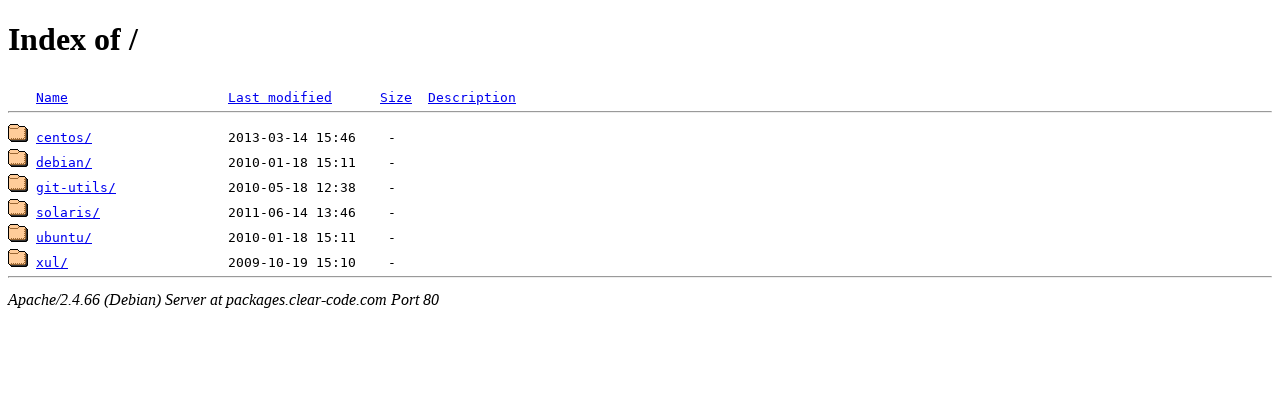

--- FILE ---
content_type: text/html;charset=UTF-8
request_url: http://packages.clear-code.com/?C=S;O=A
body_size: 485
content:
<!DOCTYPE HTML PUBLIC "-//W3C//DTD HTML 4.01//EN" "http://www.w3.org/TR/html4/strict.dtd">
<html>
 <head>
  <title>Index of /</title>
 </head>
 <body>
<h1>Index of /</h1>
<pre><img src="/icons/blank.gif" alt="Icon "> <a href="?C=N;O=A">Name</a>                    <a href="?C=M;O=A">Last modified</a>      <a href="?C=S;O=D">Size</a>  <a href="?C=D;O=A">Description</a><hr><img src="/icons/folder.gif" alt="[DIR]"> <a href="centos/">centos/</a>                 2013-03-14 15:46    -   
<img src="/icons/folder.gif" alt="[DIR]"> <a href="debian/">debian/</a>                 2010-01-18 15:11    -   
<img src="/icons/folder.gif" alt="[DIR]"> <a href="git-utils/">git-utils/</a>              2010-05-18 12:38    -   
<img src="/icons/folder.gif" alt="[DIR]"> <a href="solaris/">solaris/</a>                2011-06-14 13:46    -   
<img src="/icons/folder.gif" alt="[DIR]"> <a href="ubuntu/">ubuntu/</a>                 2010-01-18 15:11    -   
<img src="/icons/folder.gif" alt="[DIR]"> <a href="xul/">xul/</a>                    2009-10-19 15:10    -   
<hr></pre>
<address>Apache/2.4.66 (Debian) Server at packages.clear-code.com Port 80</address>
</body></html>
